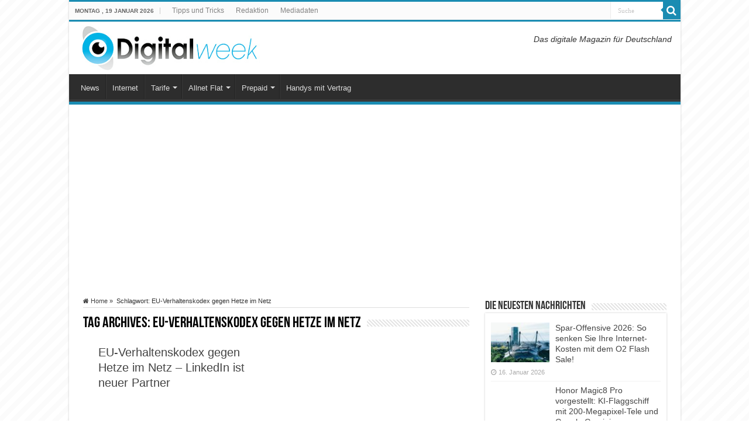

--- FILE ---
content_type: text/html; charset=UTF-8
request_url: https://www.digitalweek.de/special/eu-verhaltenskodex-gegen-hetze-im-netz/
body_size: 19584
content:
<!DOCTYPE html>
<html lang="de" prefix="og: http://ogp.me/ns#">
<head>
<meta charset="UTF-8" />
<link rel="profile" href="http://gmpg.org/xfn/11" />
<link rel="pingback" href="https://www.digitalweek.de/xmlrpc.php" />
<script data-cfasync="false" data-no-defer="1" data-no-minify="1" data-no-optimize="1">var ewww_webp_supported=!1;function check_webp_feature(A,e){var w;e=void 0!==e?e:function(){},ewww_webp_supported?e(ewww_webp_supported):((w=new Image).onload=function(){ewww_webp_supported=0<w.width&&0<w.height,e&&e(ewww_webp_supported)},w.onerror=function(){e&&e(!1)},w.src="data:image/webp;base64,"+{alpha:"UklGRkoAAABXRUJQVlA4WAoAAAAQAAAAAAAAAAAAQUxQSAwAAAARBxAR/Q9ERP8DAABWUDggGAAAABQBAJ0BKgEAAQAAAP4AAA3AAP7mtQAAAA=="}[A])}check_webp_feature("alpha");</script><script data-cfasync="false" data-no-defer="1" data-no-minify="1" data-no-optimize="1">var Arrive=function(c,w){"use strict";if(c.MutationObserver&&"undefined"!=typeof HTMLElement){var r,a=0,u=(r=HTMLElement.prototype.matches||HTMLElement.prototype.webkitMatchesSelector||HTMLElement.prototype.mozMatchesSelector||HTMLElement.prototype.msMatchesSelector,{matchesSelector:function(e,t){return e instanceof HTMLElement&&r.call(e,t)},addMethod:function(e,t,r){var a=e[t];e[t]=function(){return r.length==arguments.length?r.apply(this,arguments):"function"==typeof a?a.apply(this,arguments):void 0}},callCallbacks:function(e,t){t&&t.options.onceOnly&&1==t.firedElems.length&&(e=[e[0]]);for(var r,a=0;r=e[a];a++)r&&r.callback&&r.callback.call(r.elem,r.elem);t&&t.options.onceOnly&&1==t.firedElems.length&&t.me.unbindEventWithSelectorAndCallback.call(t.target,t.selector,t.callback)},checkChildNodesRecursively:function(e,t,r,a){for(var i,n=0;i=e[n];n++)r(i,t,a)&&a.push({callback:t.callback,elem:i}),0<i.childNodes.length&&u.checkChildNodesRecursively(i.childNodes,t,r,a)},mergeArrays:function(e,t){var r,a={};for(r in e)e.hasOwnProperty(r)&&(a[r]=e[r]);for(r in t)t.hasOwnProperty(r)&&(a[r]=t[r]);return a},toElementsArray:function(e){return e=void 0!==e&&("number"!=typeof e.length||e===c)?[e]:e}}),e=(l.prototype.addEvent=function(e,t,r,a){a={target:e,selector:t,options:r,callback:a,firedElems:[]};return this._beforeAdding&&this._beforeAdding(a),this._eventsBucket.push(a),a},l.prototype.removeEvent=function(e){for(var t,r=this._eventsBucket.length-1;t=this._eventsBucket[r];r--)e(t)&&(this._beforeRemoving&&this._beforeRemoving(t),(t=this._eventsBucket.splice(r,1))&&t.length&&(t[0].callback=null))},l.prototype.beforeAdding=function(e){this._beforeAdding=e},l.prototype.beforeRemoving=function(e){this._beforeRemoving=e},l),t=function(i,n){var o=new e,l=this,s={fireOnAttributesModification:!1};return o.beforeAdding(function(t){var e=t.target;e!==c.document&&e!==c||(e=document.getElementsByTagName("html")[0]);var r=new MutationObserver(function(e){n.call(this,e,t)}),a=i(t.options);r.observe(e,a),t.observer=r,t.me=l}),o.beforeRemoving(function(e){e.observer.disconnect()}),this.bindEvent=function(e,t,r){t=u.mergeArrays(s,t);for(var a=u.toElementsArray(this),i=0;i<a.length;i++)o.addEvent(a[i],e,t,r)},this.unbindEvent=function(){var r=u.toElementsArray(this);o.removeEvent(function(e){for(var t=0;t<r.length;t++)if(this===w||e.target===r[t])return!0;return!1})},this.unbindEventWithSelectorOrCallback=function(r){var a=u.toElementsArray(this),i=r,e="function"==typeof r?function(e){for(var t=0;t<a.length;t++)if((this===w||e.target===a[t])&&e.callback===i)return!0;return!1}:function(e){for(var t=0;t<a.length;t++)if((this===w||e.target===a[t])&&e.selector===r)return!0;return!1};o.removeEvent(e)},this.unbindEventWithSelectorAndCallback=function(r,a){var i=u.toElementsArray(this);o.removeEvent(function(e){for(var t=0;t<i.length;t++)if((this===w||e.target===i[t])&&e.selector===r&&e.callback===a)return!0;return!1})},this},i=new function(){var s={fireOnAttributesModification:!1,onceOnly:!1,existing:!1};function n(e,t,r){return!(!u.matchesSelector(e,t.selector)||(e._id===w&&(e._id=a++),-1!=t.firedElems.indexOf(e._id)))&&(t.firedElems.push(e._id),!0)}var c=(i=new t(function(e){var t={attributes:!1,childList:!0,subtree:!0};return e.fireOnAttributesModification&&(t.attributes=!0),t},function(e,i){e.forEach(function(e){var t=e.addedNodes,r=e.target,a=[];null!==t&&0<t.length?u.checkChildNodesRecursively(t,i,n,a):"attributes"===e.type&&n(r,i)&&a.push({callback:i.callback,elem:r}),u.callCallbacks(a,i)})})).bindEvent;return i.bindEvent=function(e,t,r){t=void 0===r?(r=t,s):u.mergeArrays(s,t);var a=u.toElementsArray(this);if(t.existing){for(var i=[],n=0;n<a.length;n++)for(var o=a[n].querySelectorAll(e),l=0;l<o.length;l++)i.push({callback:r,elem:o[l]});if(t.onceOnly&&i.length)return r.call(i[0].elem,i[0].elem);setTimeout(u.callCallbacks,1,i)}c.call(this,e,t,r)},i},o=new function(){var a={};function i(e,t){return u.matchesSelector(e,t.selector)}var n=(o=new t(function(){return{childList:!0,subtree:!0}},function(e,r){e.forEach(function(e){var t=e.removedNodes,e=[];null!==t&&0<t.length&&u.checkChildNodesRecursively(t,r,i,e),u.callCallbacks(e,r)})})).bindEvent;return o.bindEvent=function(e,t,r){t=void 0===r?(r=t,a):u.mergeArrays(a,t),n.call(this,e,t,r)},o};d(HTMLElement.prototype),d(NodeList.prototype),d(HTMLCollection.prototype),d(HTMLDocument.prototype),d(Window.prototype);var n={};return s(i,n,"unbindAllArrive"),s(o,n,"unbindAllLeave"),n}function l(){this._eventsBucket=[],this._beforeAdding=null,this._beforeRemoving=null}function s(e,t,r){u.addMethod(t,r,e.unbindEvent),u.addMethod(t,r,e.unbindEventWithSelectorOrCallback),u.addMethod(t,r,e.unbindEventWithSelectorAndCallback)}function d(e){e.arrive=i.bindEvent,s(i,e,"unbindArrive"),e.leave=o.bindEvent,s(o,e,"unbindLeave")}}(window,void 0),ewww_webp_supported=!1;function check_webp_feature(e,t){var r;ewww_webp_supported?t(ewww_webp_supported):((r=new Image).onload=function(){ewww_webp_supported=0<r.width&&0<r.height,t(ewww_webp_supported)},r.onerror=function(){t(!1)},r.src="data:image/webp;base64,"+{alpha:"UklGRkoAAABXRUJQVlA4WAoAAAAQAAAAAAAAAAAAQUxQSAwAAAARBxAR/Q9ERP8DAABWUDggGAAAABQBAJ0BKgEAAQAAAP4AAA3AAP7mtQAAAA==",animation:"UklGRlIAAABXRUJQVlA4WAoAAAASAAAAAAAAAAAAQU5JTQYAAAD/////AABBTk1GJgAAAAAAAAAAAAAAAAAAAGQAAABWUDhMDQAAAC8AAAAQBxAREYiI/gcA"}[e])}function ewwwLoadImages(e){if(e){for(var t=document.querySelectorAll(".batch-image img, .image-wrapper a, .ngg-pro-masonry-item a, .ngg-galleria-offscreen-seo-wrapper a"),r=0,a=t.length;r<a;r++)ewwwAttr(t[r],"data-src",t[r].getAttribute("data-webp")),ewwwAttr(t[r],"data-thumbnail",t[r].getAttribute("data-webp-thumbnail"));for(var i=document.querySelectorAll("div.woocommerce-product-gallery__image"),r=0,a=i.length;r<a;r++)ewwwAttr(i[r],"data-thumb",i[r].getAttribute("data-webp-thumb"))}for(var n=document.querySelectorAll("video"),r=0,a=n.length;r<a;r++)ewwwAttr(n[r],"poster",e?n[r].getAttribute("data-poster-webp"):n[r].getAttribute("data-poster-image"));for(var o,l=document.querySelectorAll("img.ewww_webp_lazy_load"),r=0,a=l.length;r<a;r++)e&&(ewwwAttr(l[r],"data-lazy-srcset",l[r].getAttribute("data-lazy-srcset-webp")),ewwwAttr(l[r],"data-srcset",l[r].getAttribute("data-srcset-webp")),ewwwAttr(l[r],"data-lazy-src",l[r].getAttribute("data-lazy-src-webp")),ewwwAttr(l[r],"data-src",l[r].getAttribute("data-src-webp")),ewwwAttr(l[r],"data-orig-file",l[r].getAttribute("data-webp-orig-file")),ewwwAttr(l[r],"data-medium-file",l[r].getAttribute("data-webp-medium-file")),ewwwAttr(l[r],"data-large-file",l[r].getAttribute("data-webp-large-file")),null!=(o=l[r].getAttribute("srcset"))&&!1!==o&&o.includes("R0lGOD")&&ewwwAttr(l[r],"src",l[r].getAttribute("data-lazy-src-webp"))),l[r].className=l[r].className.replace(/\bewww_webp_lazy_load\b/,"");for(var s=document.querySelectorAll(".ewww_webp"),r=0,a=s.length;r<a;r++)e?(ewwwAttr(s[r],"srcset",s[r].getAttribute("data-srcset-webp")),ewwwAttr(s[r],"src",s[r].getAttribute("data-src-webp")),ewwwAttr(s[r],"data-orig-file",s[r].getAttribute("data-webp-orig-file")),ewwwAttr(s[r],"data-medium-file",s[r].getAttribute("data-webp-medium-file")),ewwwAttr(s[r],"data-large-file",s[r].getAttribute("data-webp-large-file")),ewwwAttr(s[r],"data-large_image",s[r].getAttribute("data-webp-large_image")),ewwwAttr(s[r],"data-src",s[r].getAttribute("data-webp-src"))):(ewwwAttr(s[r],"srcset",s[r].getAttribute("data-srcset-img")),ewwwAttr(s[r],"src",s[r].getAttribute("data-src-img"))),s[r].className=s[r].className.replace(/\bewww_webp\b/,"ewww_webp_loaded");window.jQuery&&jQuery.fn.isotope&&jQuery.fn.imagesLoaded&&(jQuery(".fusion-posts-container-infinite").imagesLoaded(function(){jQuery(".fusion-posts-container-infinite").hasClass("isotope")&&jQuery(".fusion-posts-container-infinite").isotope()}),jQuery(".fusion-portfolio:not(.fusion-recent-works) .fusion-portfolio-wrapper").imagesLoaded(function(){jQuery(".fusion-portfolio:not(.fusion-recent-works) .fusion-portfolio-wrapper").isotope()}))}function ewwwWebPInit(e){ewwwLoadImages(e),ewwwNggLoadGalleries(e),document.arrive(".ewww_webp",function(){ewwwLoadImages(e)}),document.arrive(".ewww_webp_lazy_load",function(){ewwwLoadImages(e)}),document.arrive("videos",function(){ewwwLoadImages(e)}),"loading"==document.readyState?document.addEventListener("DOMContentLoaded",ewwwJSONParserInit):("undefined"!=typeof galleries&&ewwwNggParseGalleries(e),ewwwWooParseVariations(e))}function ewwwAttr(e,t,r){null!=r&&!1!==r&&e.setAttribute(t,r)}function ewwwJSONParserInit(){"undefined"!=typeof galleries&&check_webp_feature("alpha",ewwwNggParseGalleries),check_webp_feature("alpha",ewwwWooParseVariations)}function ewwwWooParseVariations(e){if(e)for(var t=document.querySelectorAll("form.variations_form"),r=0,a=t.length;r<a;r++){var i=t[r].getAttribute("data-product_variations"),n=!1;try{for(var o in i=JSON.parse(i))void 0!==i[o]&&void 0!==i[o].image&&(void 0!==i[o].image.src_webp&&(i[o].image.src=i[o].image.src_webp,n=!0),void 0!==i[o].image.srcset_webp&&(i[o].image.srcset=i[o].image.srcset_webp,n=!0),void 0!==i[o].image.full_src_webp&&(i[o].image.full_src=i[o].image.full_src_webp,n=!0),void 0!==i[o].image.gallery_thumbnail_src_webp&&(i[o].image.gallery_thumbnail_src=i[o].image.gallery_thumbnail_src_webp,n=!0),void 0!==i[o].image.thumb_src_webp&&(i[o].image.thumb_src=i[o].image.thumb_src_webp,n=!0));n&&ewwwAttr(t[r],"data-product_variations",JSON.stringify(i))}catch(e){}}}function ewwwNggParseGalleries(e){if(e)for(var t in galleries){var r=galleries[t];galleries[t].images_list=ewwwNggParseImageList(r.images_list)}}function ewwwNggLoadGalleries(e){e&&document.addEventListener("ngg.galleria.themeadded",function(e,t){window.ngg_galleria._create_backup=window.ngg_galleria.create,window.ngg_galleria.create=function(e,t){var r=$(e).data("id");return galleries["gallery_"+r].images_list=ewwwNggParseImageList(galleries["gallery_"+r].images_list),window.ngg_galleria._create_backup(e,t)}})}function ewwwNggParseImageList(e){for(var t in e){var r=e[t];if(void 0!==r["image-webp"]&&(e[t].image=r["image-webp"],delete e[t]["image-webp"]),void 0!==r["thumb-webp"]&&(e[t].thumb=r["thumb-webp"],delete e[t]["thumb-webp"]),void 0!==r.full_image_webp&&(e[t].full_image=r.full_image_webp,delete e[t].full_image_webp),void 0!==r.srcsets)for(var a in r.srcsets)nggSrcset=r.srcsets[a],void 0!==r.srcsets[a+"-webp"]&&(e[t].srcsets[a]=r.srcsets[a+"-webp"],delete e[t].srcsets[a+"-webp"]);if(void 0!==r.full_srcsets)for(var i in r.full_srcsets)nggFSrcset=r.full_srcsets[i],void 0!==r.full_srcsets[i+"-webp"]&&(e[t].full_srcsets[i]=r.full_srcsets[i+"-webp"],delete e[t].full_srcsets[i+"-webp"])}return e}check_webp_feature("alpha",ewwwWebPInit);</script><meta name='robots' content='index, follow, max-image-preview:large, max-snippet:-1, max-video-preview:-1' />
<script type="text/javascript">
/* <![CDATA[ */
window.koko_analytics = {"url":"https:\/\/www.digitalweek.de\/koko-analytics-collect.php","site_url":"https:\/\/www.digitalweek.de","post_id":0,"path":"\/special\/eu-verhaltenskodex-gegen-hetze-im-netz\/","method":"fingerprint","use_cookie":false};
/* ]]> */
</script>

	<!-- This site is optimized with the Yoast SEO plugin v26.7 - https://yoast.com/wordpress/plugins/seo/ -->
	<title>EU-Verhaltenskodex gegen Hetze im Netz - Alle Informationen und Fakten - Digitalweek.de</title>
	<link rel="canonical" href="https://www.digitalweek.de/special/eu-verhaltenskodex-gegen-hetze-im-netz/" />
	<script type="application/ld+json" class="yoast-schema-graph">{"@context":"https://schema.org","@graph":[{"@type":"CollectionPage","@id":"https://www.digitalweek.de/special/eu-verhaltenskodex-gegen-hetze-im-netz/","url":"https://www.digitalweek.de/special/eu-verhaltenskodex-gegen-hetze-im-netz/","name":"EU-Verhaltenskodex gegen Hetze im Netz - Alle Informationen und Fakten - Digitalweek.de","isPartOf":{"@id":"https://www.digitalweek.de/#website"},"primaryImageOfPage":{"@id":"https://www.digitalweek.de/special/eu-verhaltenskodex-gegen-hetze-im-netz/#primaryimage"},"image":{"@id":"https://www.digitalweek.de/special/eu-verhaltenskodex-gegen-hetze-im-netz/#primaryimage"},"thumbnailUrl":"https://www.digitalweek.de/wp-content/uploads/2021/06/flag-2608475_1280.jpg","inLanguage":"de"},{"@type":"ImageObject","inLanguage":"de","@id":"https://www.digitalweek.de/special/eu-verhaltenskodex-gegen-hetze-im-netz/#primaryimage","url":"https://www.digitalweek.de/wp-content/uploads/2021/06/flag-2608475_1280.jpg","contentUrl":"https://www.digitalweek.de/wp-content/uploads/2021/06/flag-2608475_1280.jpg","width":1280,"height":853},{"@type":"WebSite","@id":"https://www.digitalweek.de/#website","url":"https://www.digitalweek.de/","name":"Aktuelle Technik-Nachrichten » digitalweek.de","description":"","potentialAction":[{"@type":"SearchAction","target":{"@type":"EntryPoint","urlTemplate":"https://www.digitalweek.de/?s={search_term_string}"},"query-input":{"@type":"PropertyValueSpecification","valueRequired":true,"valueName":"search_term_string"}}],"inLanguage":"de"}]}</script>
	<!-- / Yoast SEO plugin. -->



<link rel="alternate" type="application/rss+xml" title="Aktuelle Technik-Nachrichten » digitalweek.de &raquo; Feed" href="https://www.digitalweek.de/feed/" />
<link rel="alternate" type="application/rss+xml" title="Aktuelle Technik-Nachrichten » digitalweek.de &raquo; Kommentar-Feed" href="https://www.digitalweek.de/comments/feed/" />
<link rel="alternate" type="application/rss+xml" title="Aktuelle Technik-Nachrichten » digitalweek.de &raquo; EU-Verhaltenskodex gegen Hetze im Netz Schlagwort-Feed" href="https://www.digitalweek.de/special/eu-verhaltenskodex-gegen-hetze-im-netz/feed/" />
<!-- www.digitalweek.de is managing ads with Advanced Ads 2.0.16 – https://wpadvancedads.com/ --><!--noptimize--><script id="digit-ready">
			window.advanced_ads_ready=function(e,a){a=a||"complete";var d=function(e){return"interactive"===a?"loading"!==e:"complete"===e};d(document.readyState)?e():document.addEventListener("readystatechange",(function(a){d(a.target.readyState)&&e()}),{once:"interactive"===a})},window.advanced_ads_ready_queue=window.advanced_ads_ready_queue||[];		</script>
		<!--/noptimize--><style id='wp-img-auto-sizes-contain-inline-css' type='text/css'>
img:is([sizes=auto i],[sizes^="auto," i]){contain-intrinsic-size:3000px 1500px}
/*# sourceURL=wp-img-auto-sizes-contain-inline-css */
</style>
<style id='wp-emoji-styles-inline-css' type='text/css'>

	img.wp-smiley, img.emoji {
		display: inline !important;
		border: none !important;
		box-shadow: none !important;
		height: 1em !important;
		width: 1em !important;
		margin: 0 0.07em !important;
		vertical-align: -0.1em !important;
		background: none !important;
		padding: 0 !important;
	}
/*# sourceURL=wp-emoji-styles-inline-css */
</style>
<style id='wp-block-library-inline-css' type='text/css'>
:root{--wp-block-synced-color:#7a00df;--wp-block-synced-color--rgb:122,0,223;--wp-bound-block-color:var(--wp-block-synced-color);--wp-editor-canvas-background:#ddd;--wp-admin-theme-color:#007cba;--wp-admin-theme-color--rgb:0,124,186;--wp-admin-theme-color-darker-10:#006ba1;--wp-admin-theme-color-darker-10--rgb:0,107,160.5;--wp-admin-theme-color-darker-20:#005a87;--wp-admin-theme-color-darker-20--rgb:0,90,135;--wp-admin-border-width-focus:2px}@media (min-resolution:192dpi){:root{--wp-admin-border-width-focus:1.5px}}.wp-element-button{cursor:pointer}:root .has-very-light-gray-background-color{background-color:#eee}:root .has-very-dark-gray-background-color{background-color:#313131}:root .has-very-light-gray-color{color:#eee}:root .has-very-dark-gray-color{color:#313131}:root .has-vivid-green-cyan-to-vivid-cyan-blue-gradient-background{background:linear-gradient(135deg,#00d084,#0693e3)}:root .has-purple-crush-gradient-background{background:linear-gradient(135deg,#34e2e4,#4721fb 50%,#ab1dfe)}:root .has-hazy-dawn-gradient-background{background:linear-gradient(135deg,#faaca8,#dad0ec)}:root .has-subdued-olive-gradient-background{background:linear-gradient(135deg,#fafae1,#67a671)}:root .has-atomic-cream-gradient-background{background:linear-gradient(135deg,#fdd79a,#004a59)}:root .has-nightshade-gradient-background{background:linear-gradient(135deg,#330968,#31cdcf)}:root .has-midnight-gradient-background{background:linear-gradient(135deg,#020381,#2874fc)}:root{--wp--preset--font-size--normal:16px;--wp--preset--font-size--huge:42px}.has-regular-font-size{font-size:1em}.has-larger-font-size{font-size:2.625em}.has-normal-font-size{font-size:var(--wp--preset--font-size--normal)}.has-huge-font-size{font-size:var(--wp--preset--font-size--huge)}.has-text-align-center{text-align:center}.has-text-align-left{text-align:left}.has-text-align-right{text-align:right}.has-fit-text{white-space:nowrap!important}#end-resizable-editor-section{display:none}.aligncenter{clear:both}.items-justified-left{justify-content:flex-start}.items-justified-center{justify-content:center}.items-justified-right{justify-content:flex-end}.items-justified-space-between{justify-content:space-between}.screen-reader-text{border:0;clip-path:inset(50%);height:1px;margin:-1px;overflow:hidden;padding:0;position:absolute;width:1px;word-wrap:normal!important}.screen-reader-text:focus{background-color:#ddd;clip-path:none;color:#444;display:block;font-size:1em;height:auto;left:5px;line-height:normal;padding:15px 23px 14px;text-decoration:none;top:5px;width:auto;z-index:100000}html :where(.has-border-color){border-style:solid}html :where([style*=border-top-color]){border-top-style:solid}html :where([style*=border-right-color]){border-right-style:solid}html :where([style*=border-bottom-color]){border-bottom-style:solid}html :where([style*=border-left-color]){border-left-style:solid}html :where([style*=border-width]){border-style:solid}html :where([style*=border-top-width]){border-top-style:solid}html :where([style*=border-right-width]){border-right-style:solid}html :where([style*=border-bottom-width]){border-bottom-style:solid}html :where([style*=border-left-width]){border-left-style:solid}html :where(img[class*=wp-image-]){height:auto;max-width:100%}:where(figure){margin:0 0 1em}html :where(.is-position-sticky){--wp-admin--admin-bar--position-offset:var(--wp-admin--admin-bar--height,0px)}@media screen and (max-width:600px){html :where(.is-position-sticky){--wp-admin--admin-bar--position-offset:0px}}

/*# sourceURL=wp-block-library-inline-css */
</style><style id='wp-block-paragraph-inline-css' type='text/css'>
.is-small-text{font-size:.875em}.is-regular-text{font-size:1em}.is-large-text{font-size:2.25em}.is-larger-text{font-size:3em}.has-drop-cap:not(:focus):first-letter{float:left;font-size:8.4em;font-style:normal;font-weight:100;line-height:.68;margin:.05em .1em 0 0;text-transform:uppercase}body.rtl .has-drop-cap:not(:focus):first-letter{float:none;margin-left:.1em}p.has-drop-cap.has-background{overflow:hidden}:root :where(p.has-background){padding:1.25em 2.375em}:where(p.has-text-color:not(.has-link-color)) a{color:inherit}p.has-text-align-left[style*="writing-mode:vertical-lr"],p.has-text-align-right[style*="writing-mode:vertical-rl"]{rotate:180deg}
/*# sourceURL=https://www.digitalweek.de/wp-includes/blocks/paragraph/style.min.css */
</style>
<style id='global-styles-inline-css' type='text/css'>
:root{--wp--preset--aspect-ratio--square: 1;--wp--preset--aspect-ratio--4-3: 4/3;--wp--preset--aspect-ratio--3-4: 3/4;--wp--preset--aspect-ratio--3-2: 3/2;--wp--preset--aspect-ratio--2-3: 2/3;--wp--preset--aspect-ratio--16-9: 16/9;--wp--preset--aspect-ratio--9-16: 9/16;--wp--preset--color--black: #000000;--wp--preset--color--cyan-bluish-gray: #abb8c3;--wp--preset--color--white: #ffffff;--wp--preset--color--pale-pink: #f78da7;--wp--preset--color--vivid-red: #cf2e2e;--wp--preset--color--luminous-vivid-orange: #ff6900;--wp--preset--color--luminous-vivid-amber: #fcb900;--wp--preset--color--light-green-cyan: #7bdcb5;--wp--preset--color--vivid-green-cyan: #00d084;--wp--preset--color--pale-cyan-blue: #8ed1fc;--wp--preset--color--vivid-cyan-blue: #0693e3;--wp--preset--color--vivid-purple: #9b51e0;--wp--preset--gradient--vivid-cyan-blue-to-vivid-purple: linear-gradient(135deg,rgb(6,147,227) 0%,rgb(155,81,224) 100%);--wp--preset--gradient--light-green-cyan-to-vivid-green-cyan: linear-gradient(135deg,rgb(122,220,180) 0%,rgb(0,208,130) 100%);--wp--preset--gradient--luminous-vivid-amber-to-luminous-vivid-orange: linear-gradient(135deg,rgb(252,185,0) 0%,rgb(255,105,0) 100%);--wp--preset--gradient--luminous-vivid-orange-to-vivid-red: linear-gradient(135deg,rgb(255,105,0) 0%,rgb(207,46,46) 100%);--wp--preset--gradient--very-light-gray-to-cyan-bluish-gray: linear-gradient(135deg,rgb(238,238,238) 0%,rgb(169,184,195) 100%);--wp--preset--gradient--cool-to-warm-spectrum: linear-gradient(135deg,rgb(74,234,220) 0%,rgb(151,120,209) 20%,rgb(207,42,186) 40%,rgb(238,44,130) 60%,rgb(251,105,98) 80%,rgb(254,248,76) 100%);--wp--preset--gradient--blush-light-purple: linear-gradient(135deg,rgb(255,206,236) 0%,rgb(152,150,240) 100%);--wp--preset--gradient--blush-bordeaux: linear-gradient(135deg,rgb(254,205,165) 0%,rgb(254,45,45) 50%,rgb(107,0,62) 100%);--wp--preset--gradient--luminous-dusk: linear-gradient(135deg,rgb(255,203,112) 0%,rgb(199,81,192) 50%,rgb(65,88,208) 100%);--wp--preset--gradient--pale-ocean: linear-gradient(135deg,rgb(255,245,203) 0%,rgb(182,227,212) 50%,rgb(51,167,181) 100%);--wp--preset--gradient--electric-grass: linear-gradient(135deg,rgb(202,248,128) 0%,rgb(113,206,126) 100%);--wp--preset--gradient--midnight: linear-gradient(135deg,rgb(2,3,129) 0%,rgb(40,116,252) 100%);--wp--preset--font-size--small: 13px;--wp--preset--font-size--medium: 20px;--wp--preset--font-size--large: 36px;--wp--preset--font-size--x-large: 42px;--wp--preset--spacing--20: 0.44rem;--wp--preset--spacing--30: 0.67rem;--wp--preset--spacing--40: 1rem;--wp--preset--spacing--50: 1.5rem;--wp--preset--spacing--60: 2.25rem;--wp--preset--spacing--70: 3.38rem;--wp--preset--spacing--80: 5.06rem;--wp--preset--shadow--natural: 6px 6px 9px rgba(0, 0, 0, 0.2);--wp--preset--shadow--deep: 12px 12px 50px rgba(0, 0, 0, 0.4);--wp--preset--shadow--sharp: 6px 6px 0px rgba(0, 0, 0, 0.2);--wp--preset--shadow--outlined: 6px 6px 0px -3px rgb(255, 255, 255), 6px 6px rgb(0, 0, 0);--wp--preset--shadow--crisp: 6px 6px 0px rgb(0, 0, 0);}:where(.is-layout-flex){gap: 0.5em;}:where(.is-layout-grid){gap: 0.5em;}body .is-layout-flex{display: flex;}.is-layout-flex{flex-wrap: wrap;align-items: center;}.is-layout-flex > :is(*, div){margin: 0;}body .is-layout-grid{display: grid;}.is-layout-grid > :is(*, div){margin: 0;}:where(.wp-block-columns.is-layout-flex){gap: 2em;}:where(.wp-block-columns.is-layout-grid){gap: 2em;}:where(.wp-block-post-template.is-layout-flex){gap: 1.25em;}:where(.wp-block-post-template.is-layout-grid){gap: 1.25em;}.has-black-color{color: var(--wp--preset--color--black) !important;}.has-cyan-bluish-gray-color{color: var(--wp--preset--color--cyan-bluish-gray) !important;}.has-white-color{color: var(--wp--preset--color--white) !important;}.has-pale-pink-color{color: var(--wp--preset--color--pale-pink) !important;}.has-vivid-red-color{color: var(--wp--preset--color--vivid-red) !important;}.has-luminous-vivid-orange-color{color: var(--wp--preset--color--luminous-vivid-orange) !important;}.has-luminous-vivid-amber-color{color: var(--wp--preset--color--luminous-vivid-amber) !important;}.has-light-green-cyan-color{color: var(--wp--preset--color--light-green-cyan) !important;}.has-vivid-green-cyan-color{color: var(--wp--preset--color--vivid-green-cyan) !important;}.has-pale-cyan-blue-color{color: var(--wp--preset--color--pale-cyan-blue) !important;}.has-vivid-cyan-blue-color{color: var(--wp--preset--color--vivid-cyan-blue) !important;}.has-vivid-purple-color{color: var(--wp--preset--color--vivid-purple) !important;}.has-black-background-color{background-color: var(--wp--preset--color--black) !important;}.has-cyan-bluish-gray-background-color{background-color: var(--wp--preset--color--cyan-bluish-gray) !important;}.has-white-background-color{background-color: var(--wp--preset--color--white) !important;}.has-pale-pink-background-color{background-color: var(--wp--preset--color--pale-pink) !important;}.has-vivid-red-background-color{background-color: var(--wp--preset--color--vivid-red) !important;}.has-luminous-vivid-orange-background-color{background-color: var(--wp--preset--color--luminous-vivid-orange) !important;}.has-luminous-vivid-amber-background-color{background-color: var(--wp--preset--color--luminous-vivid-amber) !important;}.has-light-green-cyan-background-color{background-color: var(--wp--preset--color--light-green-cyan) !important;}.has-vivid-green-cyan-background-color{background-color: var(--wp--preset--color--vivid-green-cyan) !important;}.has-pale-cyan-blue-background-color{background-color: var(--wp--preset--color--pale-cyan-blue) !important;}.has-vivid-cyan-blue-background-color{background-color: var(--wp--preset--color--vivid-cyan-blue) !important;}.has-vivid-purple-background-color{background-color: var(--wp--preset--color--vivid-purple) !important;}.has-black-border-color{border-color: var(--wp--preset--color--black) !important;}.has-cyan-bluish-gray-border-color{border-color: var(--wp--preset--color--cyan-bluish-gray) !important;}.has-white-border-color{border-color: var(--wp--preset--color--white) !important;}.has-pale-pink-border-color{border-color: var(--wp--preset--color--pale-pink) !important;}.has-vivid-red-border-color{border-color: var(--wp--preset--color--vivid-red) !important;}.has-luminous-vivid-orange-border-color{border-color: var(--wp--preset--color--luminous-vivid-orange) !important;}.has-luminous-vivid-amber-border-color{border-color: var(--wp--preset--color--luminous-vivid-amber) !important;}.has-light-green-cyan-border-color{border-color: var(--wp--preset--color--light-green-cyan) !important;}.has-vivid-green-cyan-border-color{border-color: var(--wp--preset--color--vivid-green-cyan) !important;}.has-pale-cyan-blue-border-color{border-color: var(--wp--preset--color--pale-cyan-blue) !important;}.has-vivid-cyan-blue-border-color{border-color: var(--wp--preset--color--vivid-cyan-blue) !important;}.has-vivid-purple-border-color{border-color: var(--wp--preset--color--vivid-purple) !important;}.has-vivid-cyan-blue-to-vivid-purple-gradient-background{background: var(--wp--preset--gradient--vivid-cyan-blue-to-vivid-purple) !important;}.has-light-green-cyan-to-vivid-green-cyan-gradient-background{background: var(--wp--preset--gradient--light-green-cyan-to-vivid-green-cyan) !important;}.has-luminous-vivid-amber-to-luminous-vivid-orange-gradient-background{background: var(--wp--preset--gradient--luminous-vivid-amber-to-luminous-vivid-orange) !important;}.has-luminous-vivid-orange-to-vivid-red-gradient-background{background: var(--wp--preset--gradient--luminous-vivid-orange-to-vivid-red) !important;}.has-very-light-gray-to-cyan-bluish-gray-gradient-background{background: var(--wp--preset--gradient--very-light-gray-to-cyan-bluish-gray) !important;}.has-cool-to-warm-spectrum-gradient-background{background: var(--wp--preset--gradient--cool-to-warm-spectrum) !important;}.has-blush-light-purple-gradient-background{background: var(--wp--preset--gradient--blush-light-purple) !important;}.has-blush-bordeaux-gradient-background{background: var(--wp--preset--gradient--blush-bordeaux) !important;}.has-luminous-dusk-gradient-background{background: var(--wp--preset--gradient--luminous-dusk) !important;}.has-pale-ocean-gradient-background{background: var(--wp--preset--gradient--pale-ocean) !important;}.has-electric-grass-gradient-background{background: var(--wp--preset--gradient--electric-grass) !important;}.has-midnight-gradient-background{background: var(--wp--preset--gradient--midnight) !important;}.has-small-font-size{font-size: var(--wp--preset--font-size--small) !important;}.has-medium-font-size{font-size: var(--wp--preset--font-size--medium) !important;}.has-large-font-size{font-size: var(--wp--preset--font-size--large) !important;}.has-x-large-font-size{font-size: var(--wp--preset--font-size--x-large) !important;}
/*# sourceURL=global-styles-inline-css */
</style>

<style id='classic-theme-styles-inline-css' type='text/css'>
/*! This file is auto-generated */
.wp-block-button__link{color:#fff;background-color:#32373c;border-radius:9999px;box-shadow:none;text-decoration:none;padding:calc(.667em + 2px) calc(1.333em + 2px);font-size:1.125em}.wp-block-file__button{background:#32373c;color:#fff;text-decoration:none}
/*# sourceURL=/wp-includes/css/classic-themes.min.css */
</style>
<link rel='stylesheet' id='toc-screen-css' href='https://www.digitalweek.de/wp-content/plugins/table-of-contents-plus/screen.min.css' type='text/css' media='all' />
<style id='toc-screen-inline-css' type='text/css'>
div#toc_container {width: 100%;}div#toc_container ul li {font-size: 100%;}
/*# sourceURL=toc-screen-inline-css */
</style>
<link data-minify="1" rel='stylesheet' id='taqyeem-buttons-style-css' href='https://www.digitalweek.de/wp-content/cache/min/1/wp-content/plugins/taqyeem-buttons/assets/style.css?ver=1766141958' type='text/css' media='all' />
<link data-minify="1" rel='stylesheet' id='taqyeem-style-css' href='https://www.digitalweek.de/wp-content/cache/min/1/wp-content/plugins/taqyeem/style.css?ver=1766141958' type='text/css' media='all' />
<link data-minify="1" rel='stylesheet' id='tie-style-css' href='https://www.digitalweek.de/wp-content/cache/min/1/wp-content/themes/sahifa/style.css?ver=1766141958' type='text/css' media='all' />
<link data-minify="1" rel='stylesheet' id='tie-ilightbox-skin-css' href='https://www.digitalweek.de/wp-content/cache/min/1/wp-content/themes/sahifa/css/ilightbox/dark-skin/skin.css?ver=1766141958' type='text/css' media='all' />
<style id='rocket-lazyload-inline-css' type='text/css'>
.rll-youtube-player{position:relative;padding-bottom:56.23%;height:0;overflow:hidden;max-width:100%;}.rll-youtube-player:focus-within{outline: 2px solid currentColor;outline-offset: 5px;}.rll-youtube-player iframe{position:absolute;top:0;left:0;width:100%;height:100%;z-index:100;background:0 0}.rll-youtube-player img{bottom:0;display:block;left:0;margin:auto;max-width:100%;width:100%;position:absolute;right:0;top:0;border:none;height:auto;-webkit-transition:.4s all;-moz-transition:.4s all;transition:.4s all}.rll-youtube-player img:hover{-webkit-filter:brightness(75%)}.rll-youtube-player .play{height:100%;width:100%;left:0;top:0;position:absolute;background:url(https://www.digitalweek.de/wp-content/plugins/wp-rocket/assets/img/youtube.png) no-repeat center;background-color: transparent !important;cursor:pointer;border:none;}
/*# sourceURL=rocket-lazyload-inline-css */
</style>
<script type="text/javascript" src="https://www.digitalweek.de/wp-includes/js/jquery/jquery.min.js" id="jquery-core-js"></script>
<script type="text/javascript" src="https://www.digitalweek.de/wp-includes/js/jquery/jquery-migrate.min.js" id="jquery-migrate-js"></script>
<script type="text/javascript" id="jquery-js-after">
/* <![CDATA[ */
jQuery(document).ready(function() {
	jQuery(".d5210a6ae94cb1bcc7c74fb020356b58").click(function() {
		jQuery.post(
			"https://www.digitalweek.de/wp-admin/admin-ajax.php", {
				"action": "quick_adsense_onpost_ad_click",
				"quick_adsense_onpost_ad_index": jQuery(this).attr("data-index"),
				"quick_adsense_nonce": "cd872e3461",
			}, function(response) { }
		);
	});
});

//# sourceURL=jquery-js-after
/* ]]> */
</script>
<script data-minify="1" type="text/javascript" src="https://www.digitalweek.de/wp-content/cache/min/1/wp-content/plugins/taqyeem/js/tie.js?ver=1766141958" id="taqyeem-main-js"></script>
<link rel="https://api.w.org/" href="https://www.digitalweek.de/wp-json/" /><link rel="alternate" title="JSON" type="application/json" href="https://www.digitalweek.de/wp-json/wp/v2/tags/4331" /><link rel="EditURI" type="application/rsd+xml" title="RSD" href="https://www.digitalweek.de/xmlrpc.php?rsd" />
<meta name="generator" content="WordPress 6.9" />
<script type='text/javascript'>
/* <![CDATA[ */
var taqyeem = {"ajaxurl":"https://www.digitalweek.de/wp-admin/admin-ajax.php" , "your_rating":"Your Rating:"};
/* ]]> */
</script>

<style type="text/css" media="screen">

</style>
<link rel="shortcut icon" href="https://www.digitalweek.de/wp-content/uploads/2014/01/fav.ico" title="Favicon" />
<!--[if IE]>
<script type="text/javascript">jQuery(document).ready(function (){ jQuery(".menu-item").has("ul").children("a").attr("aria-haspopup", "true");});</script>
<![endif]-->
<!--[if lt IE 9]>
<script src="https://www.digitalweek.de/wp-content/themes/sahifa/js/html5.js"></script>
<script src="https://www.digitalweek.de/wp-content/themes/sahifa/js/selectivizr-min.js"></script>
<![endif]-->
<!--[if IE 9]>
<link rel="stylesheet" type="text/css" media="all" href="https://www.digitalweek.de/wp-content/themes/sahifa/css/ie9.css" />
<![endif]-->
<!--[if IE 8]>
<link rel="stylesheet" type="text/css" media="all" href="https://www.digitalweek.de/wp-content/themes/sahifa/css/ie8.css" />
<![endif]-->
<!--[if IE 7]>
<link rel="stylesheet" type="text/css" media="all" href="https://www.digitalweek.de/wp-content/themes/sahifa/css/ie7.css" />
<![endif]-->


<meta name="viewport" content="width=device-width, initial-scale=1.0" />



<style type="text/css" media="screen">

body{
	font-family: Verdana, Geneva, sans-serif;
}

::-webkit-scrollbar {
	width: 8px;
	height:8px;
}

#main-nav,
.cat-box-content,
#sidebar .widget-container,
.post-listing,
#commentform {
	border-bottom-color: #1a8cb2;
}

.search-block .search-button,
#topcontrol,
#main-nav ul li.current-menu-item a,
#main-nav ul li.current-menu-item a:hover,
#main-nav ul li.current_page_parent a,
#main-nav ul li.current_page_parent a:hover,
#main-nav ul li.current-menu-parent a,
#main-nav ul li.current-menu-parent a:hover,
#main-nav ul li.current-page-ancestor a,
#main-nav ul li.current-page-ancestor a:hover,
.pagination span.current,
.share-post span.share-text,
.flex-control-paging li a.flex-active,
.ei-slider-thumbs li.ei-slider-element,
.review-percentage .review-item span span,
.review-final-score,
.button,
a.button,
a.more-link,
#main-content input[type="submit"],
.form-submit #submit,
#login-form .login-button,
.widget-feedburner .feedburner-subscribe,
input[type="submit"],
#buddypress button,
#buddypress a.button,
#buddypress input[type=submit],
#buddypress input[type=reset],
#buddypress ul.button-nav li a,
#buddypress div.generic-button a,
#buddypress .comment-reply-link,
#buddypress div.item-list-tabs ul li a span,
#buddypress div.item-list-tabs ul li.selected a,
#buddypress div.item-list-tabs ul li.current a,
#buddypress #members-directory-form div.item-list-tabs ul li.selected span,
#members-list-options a.selected,
#groups-list-options a.selected,
body.dark-skin #buddypress div.item-list-tabs ul li a span,
body.dark-skin #buddypress div.item-list-tabs ul li.selected a,
body.dark-skin #buddypress div.item-list-tabs ul li.current a,
body.dark-skin #members-list-options a.selected,
body.dark-skin #groups-list-options a.selected,
.search-block-large .search-button,
#featured-posts .flex-next:hover,
#featured-posts .flex-prev:hover,
a.tie-cart span.shooping-count,
.woocommerce span.onsale,
.woocommerce-page span.onsale ,
.woocommerce .widget_price_filter .ui-slider .ui-slider-handle,
.woocommerce-page .widget_price_filter .ui-slider .ui-slider-handle,
#check-also-close,
a.post-slideshow-next,
a.post-slideshow-prev,
.widget_price_filter .ui-slider .ui-slider-handle,
.quantity .minus:hover,
.quantity .plus:hover,
.mejs-container .mejs-controls .mejs-time-rail .mejs-time-current,
#reading-position-indicator  {
	background-color:#1a8cb2;
}

::-webkit-scrollbar-thumb{
	background-color:#1a8cb2 !important;
}

#theme-footer,
#theme-header,
.top-nav ul li.current-menu-item:before,
#main-nav .menu-sub-content ,
#main-nav ul ul,
#check-also-box {
	border-top-color: #1a8cb2;
}

.search-block:after {
	border-right-color:#1a8cb2;
}

body.rtl .search-block:after {
	border-left-color:#1a8cb2;
}

#main-nav ul > li.menu-item-has-children:hover > a:after,
#main-nav ul > li.mega-menu:hover > a:after {
	border-color:transparent transparent #1a8cb2;
}

.widget.timeline-posts li a:hover,
.widget.timeline-posts li a:hover span.tie-date {
	color: #1a8cb2;
}

.widget.timeline-posts li a:hover span.tie-date:before {
	background: #1a8cb2;
	border-color: #1a8cb2;
}

#order_review,
#order_review_heading {
	border-color: #1a8cb2;
}


body {
	background-image : url(https://www.digitalweek.de/wp-content/themes/sahifa/images/patterns/body-bg10.png);
	background-position: top center;
}

a:hover {
	text-decoration: underline;
}
		
body.single .post .entry a, body.page .post .entry a {
	color: #1a8bb2;
}
		
body.single .post .entry a:hover, body.page .post .entry a:hover {
	color: #1a8bb2;
	text-decoration: underline;
}
		
.share-post {
clear: both;
margin: 10px -5px -10px;
padding: 10px 0 10px 10px;
background: #F7F7F7;
border-top: 1px solid #EAEAEA;
}

#adrotate_widgets-3 .widget-container, .post-listing {
  border-bottom: #1a8bb2 0px solid !important;
}

.post-listing.post {
  margin-bottom: 0px !important;
}

#related_posts .post-listing, #author-box .post-listing {
  padding: 20px;
  margin-bottom: 40px;
  border-bottom: none !important;
}

.box {
padding: 20px;
background-color: #F6F6F6;
margin-bottom: 20px;
word-wrap: break-word;
color: #999;
/* padding: 0 18px; */
font-family: "Georgia";
font-size: 18px;
line-height: 28px;
font-style: italic;
}

.archive-meta {
padding: 15px 0;
margin: 0px 0px -5px 0px !important;
line-height: 22px !important;
}

.item-list {
border-bottom: 1px solid #f2f2f2;
padding: 20px 0px 25px !important;
clear: both;
}

.entry p {
padding-top: 0em !important;
padding-bottom: 0em !important; 
}

.wp-caption {
background: #fcfcfc !important;
margin-bottom: 20px !important;
text-align: right !important;
}

.wp-caption img {
max-width: 100% !important;
/* margin-bottom: 20px; */
border: #ccc solid 3px !important;
}

.wp-caption p.wp-caption-text {
/* margin: 5px; */
padding: 0 !important;
color: #555 !important;
padding: 2px !important;
font-size: 75% !important;
font-weight: bold;
}
.single-post-caption {
background: #fff !important;
text-align: right !important;
color: #555 !important;
padding: 2px !important;
font-size: 75% !important;
font-weight: bold;
}

p.post-meta span {
display: inline-block;
margin-right: 0px !important;
}

.logo h1, .logo h2 {
font: bold 0pt arial !important;
}

.ads-post {
line-height: 0;
margin: 1px -3px 10px -8px !important;
text-align: center;
padding-left: -5px;
}

body.single .post .entry a, body.page .post .entry a {
color: #1a8bb2;
font-weight: bold !important;
}

.post-inner {
padding: 10px 0px 0px 0px;
}

body {
color: #333;
font-family: 'Droid Sans',Arial,Verdana,sans-serif;
font-size: 14px !important;
}

.entry-single p:first-child {
font-weight: bold;
}

.entry h2 {
font-size: 18px;
color: #1a8bb2 !important;
}

.entry h3 {
font-size: 18px;
color: #1a8bb2 !important;
margin-top: 8px !important;
}



.entry h1, .entry h2, .entry h3, .entry h4, .entry h5, .entry h6 {
margin-top: 10px;
margin-bottom: 20px;
line-height: 1em;
font-family: Helvetica;
font-weight: normal;
}

.post-title {
font-family: arial,Georgia, serif;
font-size: 24px;
}

#crumbs, .woocommerce-breadcrumb {
font-size: 11px;
margin-bottom: 10px;
clear: both;
padding-bottom: 5px;
border-bottom: 1px solid #DDD;
}

.header-content {
padding-bottom: 0px;
padding-top: 0px;
border-top: 3px solid #1a8cb2;
}

.rh {
display: inline-block;
font-size: 0;
line-height: 0;
overflow: hidden;
padding: 1px 0px 1px 0px !important;
}


#adrotate_widgets-3 .stripe-line {
background: none !important;
height: 0px !important;
overflow: hidden;
margin-top: 0px !important;
}

#adrotate_widgets-3 .widget-top {
padding: 0px 0 !important;
margin-top: 15px;
margin-bottom: 0px;
}

#adrotate_widgets-3 .widget-container {
padding: 4px;
padding-top: 2px;
padding-left: 4px;
clear: both;
}

#adrotate_widgets-3  .widget-container, .post-listing {
background: white;
border-radius: 0px !important;
-moz-border-radius: 0px !important;
-webkit-border-radius: 0px !important;
box-shadow: 0 0px 0px 0 #b5b5b5 !important;
-moz-box-shadow: 0 0px 0px 0 #b5b5b5 !important;
-webkit-box-shadow: 0 0px 0px 0 #b5b5b5 !important;
border: 0px solid #DDD !important;

}

</style>

<script  async src="https://pagead2.googlesyndication.com/pagead/js/adsbygoogle.js?client=ca-pub-5632682165765321" crossorigin="anonymous"></script>		<style type="text/css" id="wp-custom-css">
			.ratingbox {text-align:center; border: 1px solid grey; padding: 10px; }

.entry h2 {font-size: 24px !important; width: 100%; border-bottom: 1px solid #1a8bb2 !important; padding-bottom:5px;


	
	
}

.has-background { padding: 10px; padding-top: 10px !important;; padding-bottom: 10px !important; }

blockquote p {
	font-size: 1em !important;
}
		</style>
		<noscript><style id="rocket-lazyload-nojs-css">.rll-youtube-player, [data-lazy-src]{display:none !important;}</style></noscript><meta name="generator" content="WP Rocket 3.20.1.2" data-wpr-features="wpr_minify_js wpr_lazyload_iframes wpr_minify_css wpr_desktop" /></head>
<body id="top" class="archive tag tag-eu-verhaltenskodex-gegen-hetze-im-netz tag-4331 wp-theme-sahifa lazy-enabled aa-prefix-digit-">

<div data-rocket-location-hash="a29123f5dfba92dca7d5adf82814d216" class="wrapper-outer">

	<div data-rocket-location-hash="048eb99fb17ef26af1001497d65515c1" class="background-cover"></div>

	<aside id="slide-out">

	
	
		<div id="mobile-menu"  class="mobile-hide-icons"></div>
	</aside><!-- #slide-out /-->

		<div data-rocket-location-hash="079a8042cf9a9d56530eb0dbc9592d30" id="wrapper" class="boxed-all">
		<div data-rocket-location-hash="2d8eb80eaebd32defa6fc16f115d1f74" class="inner-wrapper">

		<header id="theme-header" class="theme-header">
						<div id="top-nav" class="top-nav">
				<div class="container">

							<span class="today-date">Montag ,  19  Januar 2026</span>
				<div class="top-menu"><ul id="menu-footer" class="menu"><li id="menu-item-7346" class="menu-item menu-item-type-taxonomy menu-item-object-category menu-item-7346"><a href="https://www.digitalweek.de/tipps-und-tricks/">Tipps und Tricks</a></li>
<li id="menu-item-7283" class="menu-item menu-item-type-post_type menu-item-object-page menu-item-7283"><a rel="nofollow" href="https://www.digitalweek.de/redaktion/">Redaktion</a></li>
<li id="menu-item-7345" class="menu-item menu-item-type-post_type menu-item-object-page menu-item-7345"><a href="https://www.digitalweek.de/mediadaten/">Mediadaten</a></li>
</ul></div>
						<div class="search-block">
						<form method="get" id="searchform-header" action="https://www.digitalweek.de/">
							<button class="search-button" type="submit" value="Suche"><i class="fa fa-search"></i></button>
							<input class="search-live" type="text" id="s-header" name="s" title="Suche" value="Suche" onfocus="if (this.value == 'Suche') {this.value = '';}" onblur="if (this.value == '') {this.value = 'Suche';}"  />
						</form>
					</div><!-- .search-block /-->
	
	
				</div><!-- .container /-->
			</div><!-- .top-menu /-->
			
		<div class="header-content">

					<a id="slide-out-open" class="slide-out-open" href="#"><span></span></a>
		
			<div class="logo">
			<h2>								<a title="Aktuelle Technik-Nachrichten » digitalweek.de" href="https://www.digitalweek.de/">
					<img src="https://www.digitalweek.de/wp-content/uploads/2014/01/digitalweek.png" alt="Aktuelle Technik-Nachrichten » digitalweek.de"  /><strong>Aktuelle Technik-Nachrichten » digitalweek.de </strong>
				</a>
			</h2>			</div><!-- .logo /-->
			<div class="e3lan e3lan-top">			<p style="margin-top:30px;"><i>Das digitale Magazin für Deutschland</i></p>				</div>			<div class="clear"></div>

		</div>
													<nav id="main-nav" class="fixed-enabled">
				<div class="container">

				
					<div class="main-menu"><ul id="menu-hauptmenue" class="menu"><li id="menu-item-7" class="menu-item menu-item-type-taxonomy menu-item-object-category menu-item-7"><a title="News" href="https://www.digitalweek.de/news/">News</a></li>
<li id="menu-item-5" class="menu-item menu-item-type-taxonomy menu-item-object-category menu-item-5"><a title="Internet / Web" href="https://www.digitalweek.de/internet-web/">Internet</a></li>
<li id="menu-item-6" class="menu-item menu-item-type-taxonomy menu-item-object-category menu-item-has-children menu-item-6"><a title="Mobile" href="https://www.digitalweek.de/mobile/">Tarife</a>
<ul class="sub-menu menu-sub-content">
	<li id="menu-item-9786" class="menu-item menu-item-type-post_type menu-item-object-post menu-item-9786"><a href="https://www.digitalweek.de/news/tarife-ohne-laufzeit-5-anbieter-mit-wirklich-kurzer-vertragsbindung/">Tarife ohne Laufzeit</a></li>
	<li id="menu-item-9787" class="menu-item menu-item-type-post_type menu-item-object-post menu-item-9787"><a href="https://www.digitalweek.de/mobile/allnetflat/tarife-und-flat-mit-unbegrenztem-datenvolumen-das-sind-die-besten-anbieter-auf-dem-markt/">Tarife mit unbegrenztem Datenvolumen</a></li>
	<li id="menu-item-10166" class="menu-item menu-item-type-post_type menu-item-object-post menu-item-10166"><a href="https://www.digitalweek.de/mobile/allnetflat/10gb-tarife-4-gute-angebote-mit-10-gigabyte-datenvolumen-und-lte-speed/">10GB Tarife</a></li>
	<li id="menu-item-9949" class="menu-item menu-item-type-post_type menu-item-object-post menu-item-9949"><a href="https://www.digitalweek.de/news/tarife-fuer-3-euro-3-gute-tarife-und-flat-fuer-sparfuechse/">Tarife unter 3 Euro</a></li>
	<li id="menu-item-10300" class="menu-item menu-item-type-post_type menu-item-object-post menu-item-10300"><a href="https://www.digitalweek.de/news/tarife-fuer-weniger-als-10-euro-4-preiswerte-alternativen-im-ueberblick/">Tarife unter 10 Euro</a></li>
	<li id="menu-item-10032" class="menu-item menu-item-type-post_type menu-item-object-post menu-item-10032"><a href="https://www.digitalweek.de/news/5g-tarife/">5G Tarife und Flat</a></li>
</ul>
</li>
<li id="menu-item-10372" class="menu-item menu-item-type-custom menu-item-object-custom menu-item-has-children menu-item-10372"><a href="https://www.digitalweek.de/mobile/allnetflat/allnet-flat-vergleich-4-guenstige-allnet-flat-mit-viel-leistung/">Allnet Flat</a>
<ul class="sub-menu menu-sub-content">
	<li id="menu-item-9789" class="menu-item menu-item-type-post_type menu-item-object-post menu-item-9789"><a href="https://www.digitalweek.de/anbieter/otelo-tarife-und-allnet-flat-so-findet-man-die-besten-preise-fuer-die-otelo-handyvertraege/">Otelo Tarife und Allnet Flat</a></li>
	<li id="menu-item-9842" class="menu-item menu-item-type-custom menu-item-object-custom menu-item-9842"><a href="https://www.digitalweek.de/mobile/allnetflat/10gb-flat-3-empfehlenswerte-tarife-mit-10gb-datenvolumen-und-mehr/">10GB Flat</a></li>
	<li id="menu-item-10555" class="menu-item menu-item-type-post_type menu-item-object-post menu-item-10555"><a href="https://www.digitalweek.de/anbieter/11-handyvertrag-erfahrungen-tests-preise-und-das-kleingedruckte/">1&#038;1 Handyvertrag</a></li>
	<li id="menu-item-10586" class="menu-item menu-item-type-custom menu-item-object-custom menu-item-10586"><a href="https://www.digitalweek.de/anbieter/die-handyvertraege-bei-mobilcom-debitel-erfahrungen-agb-tests-und-das-kleingedruckte/">Mobilcom-Debitel</a></li>
	<li id="menu-item-10616" class="menu-item menu-item-type-post_type menu-item-object-post menu-item-10616"><a href="https://www.digitalweek.de/anbieter/telekom-d1-handyvertrag-vergleich-anbieter-mit-und-ohne-handy-im-ueberblick/">Telekom D1 Handyvertrag</a></li>
</ul>
</li>
<li id="menu-item-9791" class="menu-item menu-item-type-taxonomy menu-item-object-category menu-item-has-children menu-item-9791"><a href="https://www.digitalweek.de/mobile/prepaid/">Prepaid</a>
<ul class="sub-menu menu-sub-content">
	<li id="menu-item-10202" class="menu-item menu-item-type-post_type menu-item-object-post menu-item-10202"><a href="https://www.digitalweek.de/anbieter/kostenlose-sim-karten-3-gute-prepaid-angebote-fuer-gratis-handykarten/">Kostenlose Sim Karten</a></li>
	<li id="menu-item-9790" class="menu-item menu-item-type-post_type menu-item-object-post menu-item-9790"><a href="https://www.digitalweek.de/mobile/freikarte/o2-freikarte/">O2 Freikarte</a></li>
	<li id="menu-item-10242" class="menu-item menu-item-type-post_type menu-item-object-post menu-item-10242"><a href="https://www.digitalweek.de/anbieter/kostenlose-vodafone-sim/">Vodafone Sim kostenlos</a></li>
</ul>
</li>
<li id="menu-item-10696" class="menu-item menu-item-type-post_type menu-item-object-post menu-item-10696"><a href="https://www.digitalweek.de/mobile/handy-mit-vertrag/die-billigsten-handyvertraege-mit-handy-wo-zahlt-man-derzeit-am-wenigsten/">Handys mit Vertrag</a></li>
</ul></div>					
					
				</div>
			</nav><!-- .main-nav /-->
					</header><!-- #header /-->

	
	
	<div id="main-content" class="container">
	<div class="content">
		<nav id="crumbs"><a href="https://www.digitalweek.de/"><span class="fa fa-home" aria-hidden="true"></span> Home</a><span class="delimiter">» </span><span class="current">Schlagwort: <span>EU-Verhaltenskodex gegen Hetze im Netz</span></span></nav><script type="application/ld+json">{"@context":"http:\/\/schema.org","@type":"BreadcrumbList","@id":"#Breadcrumb","itemListElement":[{"@type":"ListItem","position":1,"item":{"name":"Home","@id":"https:\/\/www.digitalweek.de\/"}}]}</script>
		<div class="page-head">
		
			<h1 class="page-title">
				Tag Archives: <span>EU-Verhaltenskodex gegen Hetze im Netz</span>			</h1>
			
						
			<div class="stripe-line"></div>
			
						
		</div>
		
				
<div class="post-listing archive-box masonry-grid" id="masonry-grid">


	<article class="item-list">

		<h2 class="post-box-title">
			<a href="https://www.digitalweek.de/news/eu-verhaltenskodex-gegen-hetze-im-netz-linedin-ist-neuer-partner/">EU-Verhaltenskodex gegen Hetze im Netz &#8211; LinkedIn ist neuer Partner</a>
		</h2>

		<p class="post-meta">
	
	
	
</p>


		
		<div class="post-thumbnail">
			<a href="https://www.digitalweek.de/news/eu-verhaltenskodex-gegen-hetze-im-netz-linedin-ist-neuer-partner/">
				<img width="310" height="205" src="[data-uri]" class="attachment-tie-large size-tie-large wp-post-image ewww_webp" alt="" decoding="async" fetchpriority="high" data-src-img="https://www.digitalweek.de/wp-content/uploads/2021/06/flag-2608475_1280-310x205.jpg" data-src-webp="https://www.digitalweek.de/wp-content/uploads/2021/06/flag-2608475_1280-310x205.jpg.webp" data-eio="j" /><noscript><img width="310" height="205" src="https://www.digitalweek.de/wp-content/uploads/2021/06/flag-2608475_1280-310x205.jpg" class="attachment-tie-large size-tie-large wp-post-image" alt="" decoding="async" fetchpriority="high" /></noscript>				<span class="fa overlay-icon"></span>
			</a>
		</div><!-- post-thumbnail /-->

		
		<div class="entry">
			<p>Am Freitag ist LinkedIn dem&nbsp;EU-Verhaltenskodex zur Bekämpfung von Hassreden im Internet&nbsp;beigetreten. Das weltweit größte berufliche Online-Netzwerk ist bereits das zehnte Unternehmen, das sich verpflichtet, die Verbreitung illegaler Online-Inhalte in Europa zu bekämpfen. Bereits im Juni 2020 veröffentlichte die Kommission Ergebnisse, welche die Wirksamkeit des Verhaltenskodex verdeutlichen. Demnach reagieren Technologienunternehmen seit ihrem Beitritt schneller auf rassistische und fremdenfeindliche Online-Hetze. Allerdings erwartet &hellip;</p>
			<a class="more-link" href="https://www.digitalweek.de/news/eu-verhaltenskodex-gegen-hetze-im-netz-linedin-ist-neuer-partner/">Weiterlesen &raquo;</a>
		</div>

		
		<div class="clear"></div>
	</article><!-- .item-list -->

</div>
	<script>
		jQuery(document).ready(function() {
							var transforms = true;
			
			var $container = jQuery('#masonry-grid.post-listing');

			$container.isotope({
				itemSelector : '.item-list',
				resizable: false,
				transformsEnabled: transforms,
				animationOptions: {
					duration: 400,
					easing: 'swing',
					queue: false
				},
				masonry: {}
			});

			jQuery($container).imagesLoaded(function() {
				$container.isotope();
			});

			/* Events on Window resize */
			jQuery(window).smartresize(function(){
				$container.isotope();
			});

		});
	</script>
				
	</div> <!-- .content -->
	
<aside id="sidebar">
	<div class="theiaStickySidebar">
<div id="posts-list-widget-12" class="widget posts-list"><div class="widget-top"><h4>Die neuesten Nachrichten		</h4><div class="stripe-line"></div></div>
						<div class="widget-container">				<ul>
							<li >
							<div class="post-thumbnail">
					<a href="https://www.digitalweek.de/deal/spar-offensive-2026-so-senken-sie-ihre-internet-kosten-mit-dem-o2-flash-sale/" rel="bookmark"><img width="110" height="75" src="https://www.digitalweek.de/wp-content/uploads/2019/05/o2-2285476_1280-110x75.jpg" class="attachment-tie-small size-tie-small wp-post-image" alt="" decoding="async" loading="lazy" /><span class="fa overlay-icon"></span></a>
				</div><!-- post-thumbnail /-->
						<h3><a href="https://www.digitalweek.de/deal/spar-offensive-2026-so-senken-sie-ihre-internet-kosten-mit-dem-o2-flash-sale/">Spar-Offensive 2026: So senken Sie Ihre Internet-Kosten mit dem O2 Flash Sale!</a></h3>
			 <span class="tie-date"><i class="fa fa-clock-o"></i>16. Januar 2026</span>		</li>
				<li >
							<div class="post-thumbnail">
					<a href="https://www.digitalweek.de/technik/honor-magic8-pro-vorgestellt-ki-flaggschiff-mit-200-megapixel-tele-und-google-gemini/" rel="bookmark"><img width="110" height="75" src="[data-uri]" class="attachment-tie-small size-tie-small wp-post-image ewww_webp" alt="" decoding="async" loading="lazy" data-src-img="https://www.digitalweek.de/wp-content/uploads/2026/01/news1-110x75.jpg" data-src-webp="https://www.digitalweek.de/wp-content/uploads/2026/01/news1-110x75.jpg.webp" data-eio="j" /><noscript><img width="110" height="75" src="https://www.digitalweek.de/wp-content/uploads/2026/01/news1-110x75.jpg" class="attachment-tie-small size-tie-small wp-post-image" alt="" decoding="async" loading="lazy" /></noscript><span class="fa overlay-icon"></span></a>
				</div><!-- post-thumbnail /-->
						<h3><a href="https://www.digitalweek.de/technik/honor-magic8-pro-vorgestellt-ki-flaggschiff-mit-200-megapixel-tele-und-google-gemini/">Honor Magic8 Pro vorgestellt: KI-Flaggschiff mit 200-Megapixel-Tele und Google Gemini</a></h3>
			 <span class="tie-date"><i class="fa fa-clock-o"></i>15. Januar 2026</span>		</li>
				<li >
							<div class="post-thumbnail">
					<a href="https://www.digitalweek.de/news/5g-check-2026-wie-weit-ist-deutschland-beim-echten-5g-wirklich/" rel="bookmark"><img width="110" height="75" src="https://www.digitalweek.de/wp-content/uploads/2019/06/accessibility-3570138_1280-110x75.jpg" class="attachment-tie-small size-tie-small wp-post-image" alt="5G Symbolbild" decoding="async" loading="lazy" /><span class="fa overlay-icon"></span></a>
				</div><!-- post-thumbnail /-->
						<h3><a href="https://www.digitalweek.de/news/5g-check-2026-wie-weit-ist-deutschland-beim-echten-5g-wirklich/">5G-Check 2026: Wie weit ist Deutschland beim „echten“ 5G wirklich?</a></h3>
			 <span class="tie-date"><i class="fa fa-clock-o"></i>14. Januar 2026</span>		</li>
				<li >
							<div class="post-thumbnail">
					<a href="https://www.digitalweek.de/news/der-gigabit-check-brauchen-wir-2026-wirklich-1-000-mbit-s-in-den-eigenen-vier-waenden/" rel="bookmark"><img width="110" height="75" src="https://www.digitalweek.de/wp-content/uploads/2026/01/gigabit-internet-e1767775935473-110x75.jpg" class="attachment-tie-small size-tie-small wp-post-image" alt="" decoding="async" loading="lazy" srcset="https://www.digitalweek.de/wp-content/uploads/2026/01/gigabit-internet-e1767775935473-110x75.jpg 110w, https://www.digitalweek.de/wp-content/uploads/2026/01/gigabit-internet-e1767775935473-768x516.jpg 768w, https://www.digitalweek.de/wp-content/uploads/2026/01/gigabit-internet-e1767775935473.jpg 1024w" sizes="auto, (max-width: 110px) 100vw, 110px" /><span class="fa overlay-icon"></span></a>
				</div><!-- post-thumbnail /-->
						<h3><a href="https://www.digitalweek.de/news/der-gigabit-check-brauchen-wir-2026-wirklich-1-000-mbit-s-in-den-eigenen-vier-waenden/">Der Gigabit-Check: Brauchen wir 2026 wirklich 1.000 Mbit/s in den eigenen vier Wänden?</a></h3>
			 <span class="tie-date"><i class="fa fa-clock-o"></i>7. Januar 2026</span>		</li>
				<li >
							<div class="post-thumbnail">
					<a href="https://www.digitalweek.de/news/o2-rabatt-beim-internet-anschluss/" rel="bookmark"><img width="110" height="75" src="[data-uri]" class="attachment-tie-small size-tie-small wp-post-image ewww_webp" alt="" decoding="async" loading="lazy" data-src-img="https://www.digitalweek.de/wp-content/uploads/2019/07/dsl-cable-1247470_1280-110x75.jpg" data-src-webp="https://www.digitalweek.de/wp-content/uploads/2019/07/dsl-cable-1247470_1280-110x75.jpg.webp" data-eio="j" /><noscript><img width="110" height="75" src="https://www.digitalweek.de/wp-content/uploads/2019/07/dsl-cable-1247470_1280-110x75.jpg" class="attachment-tie-small size-tie-small wp-post-image" alt="" decoding="async" loading="lazy" /></noscript><span class="fa overlay-icon"></span></a>
				</div><!-- post-thumbnail /-->
						<h3><a href="https://www.digitalweek.de/news/o2-rabatt-beim-internet-anschluss/">O2: fast 500 Euro geschenkt beim Kabel-Internet-Anschluss</a></h3>
			 <span class="tie-date"><i class="fa fa-clock-o"></i>7. Januar 2026</span>		</li>
				<li >
							<div class="post-thumbnail">
					<a href="https://www.digitalweek.de/news/30-jahre-lexar-mit-dem-ai-storage-core-in-die-aera-der-intelligenten-datenspeicherung/" rel="bookmark"><img width="110" height="75" src="[data-uri]" class="attachment-tie-small size-tie-small wp-post-image ewww_webp" alt="" decoding="async" loading="lazy" data-src-img="https://www.digitalweek.de/wp-content/uploads/2022/02/chip-g47762f1d8_1280-110x75.jpg" data-src-webp="https://www.digitalweek.de/wp-content/uploads/2022/02/chip-g47762f1d8_1280-110x75.jpg.webp" data-eio="j" /><noscript><img width="110" height="75" src="https://www.digitalweek.de/wp-content/uploads/2022/02/chip-g47762f1d8_1280-110x75.jpg" class="attachment-tie-small size-tie-small wp-post-image" alt="" decoding="async" loading="lazy" /></noscript><span class="fa overlay-icon"></span></a>
				</div><!-- post-thumbnail /-->
						<h3><a href="https://www.digitalweek.de/news/30-jahre-lexar-mit-dem-ai-storage-core-in-die-aera-der-intelligenten-datenspeicherung/">30 Jahre Lexar: Mit dem „AI Storage Core“ in die Ära der intelligenten Datenspeicherung</a></h3>
			 <span class="tie-date"><i class="fa fa-clock-o"></i>6. Januar 2026</span>		</li>
						</ul>
		<div class="clear"></div>
	</div></div><!-- .widget /--><div id="posts-list-widget-13" class="widget posts-list"><div class="widget-top"><h4>Interessante Artikel		</h4><div class="stripe-line"></div></div>
						<div class="widget-container">				<ul>
							<li >
							<div class="post-thumbnail">
					<a href="https://www.digitalweek.de/mobile/microsoft-uebernimmt-handy-sparte-von-nokia/" rel="bookmark"><img width="110" height="75" src="https://www.digitalweek.de/wp-content/uploads/2013/09/microsoft-uebernimmt-handy-sparte-von-nokia-110x75.jpg" class="attachment-tie-small size-tie-small wp-post-image" alt="Microsoft übernimmt Handy-Sparte von Nokia" decoding="async" loading="lazy" /><span class="fa overlay-icon"></span></a>
				</div><!-- post-thumbnail /-->
						<h3><a href="https://www.digitalweek.de/mobile/microsoft-uebernimmt-handy-sparte-von-nokia/">Microsoft übernimmt Handy-Sparte von Nokia</a></h3>
			<span class="tie-date"><i class="fa fa-clock-o"></i>3. September 2013</span>		</li>
				<li >
							<div class="post-thumbnail">
					<a href="https://www.digitalweek.de/news/tbauctions-uebernimmt-surplex-auktionsplattform/" rel="bookmark"><img width="110" height="75" src="https://www.digitalweek.de/wp-content/uploads/2024/08/x1000w-Ulrich-Stalter-Tom-Christenson-Michael-Werker-110x75.webp" class="attachment-tie-small size-tie-small wp-post-image" alt="" decoding="async" loading="lazy" /><span class="fa overlay-icon"></span></a>
				</div><!-- post-thumbnail /-->
						<h3><a href="https://www.digitalweek.de/news/tbauctions-uebernimmt-surplex-auktionsplattform/">TBAuctions übernimmt Surplex Auktionsplattform</a></h3>
			<span class="tie-date"><i class="fa fa-clock-o"></i>12. August 2024</span>		</li>
				<li >
							<div class="post-thumbnail">
					<a href="https://www.digitalweek.de/deal/iphone-11-mit-vertrag-die-besten-angebote-zum-start-der-neuen-modelle-im-ueberblick/" rel="bookmark"><img width="110" height="75" src="[data-uri]" class="attachment-tie-small size-tie-small wp-post-image ewww_webp" alt="" decoding="async" loading="lazy" data-src-img="https://www.digitalweek.de/wp-content/uploads/2019/09/Apple_iphone_11-rosette-family-lineup-091019_big.jpg.large_2x-110x75.jpg" data-src-webp="https://www.digitalweek.de/wp-content/uploads/2019/09/Apple_iphone_11-rosette-family-lineup-091019_big.jpg.large_2x-110x75.jpg.webp" data-eio="j" /><noscript><img width="110" height="75" src="https://www.digitalweek.de/wp-content/uploads/2019/09/Apple_iphone_11-rosette-family-lineup-091019_big.jpg.large_2x-110x75.jpg" class="attachment-tie-small size-tie-small wp-post-image" alt="" decoding="async" loading="lazy" /></noscript><span class="fa overlay-icon"></span></a>
				</div><!-- post-thumbnail /-->
						<h3><a href="https://www.digitalweek.de/deal/iphone-11-mit-vertrag-die-besten-angebote-zum-start-der-neuen-modelle-im-ueberblick/">iPhone 11 mit Vertrag &#8211; die besten Angebote zum Start der neuen Modelle im Überblick</a></h3>
			<span class="tie-date"><i class="fa fa-clock-o"></i>18. September 2019</span>		</li>
				<li >
							<div class="post-thumbnail">
					<a href="https://www.digitalweek.de/games-onlinegames/european-games-award-2014-goodgame-studios-best-european-studio/" rel="bookmark"><img width="110" height="75" src="https://www.digitalweek.de/wp-content/uploads/2014/04/googdgame-studios-110x75.jpg" class="attachment-tie-small size-tie-small wp-post-image" alt="Googdgame Studios" decoding="async" loading="lazy" /><span class="fa overlay-icon"></span></a>
				</div><!-- post-thumbnail /-->
						<h3><a href="https://www.digitalweek.de/games-onlinegames/european-games-award-2014-goodgame-studios-best-european-studio/">European Games Award 2014: Goodgame Studios “Best European Studio”</a></h3>
			<span class="tie-date"><i class="fa fa-clock-o"></i>10. April 2014</span>		</li>
				<li >
							<div class="post-thumbnail">
					<a href="https://www.digitalweek.de/news/cybersecurity-konferenz-des-bvmw-mit-grosser-resonanz/" rel="bookmark"><img width="110" height="75" src="https://www.digitalweek.de/wp-content/uploads/2014/01/bsi-sicherheitest-110x75.jpg" class="attachment-tie-small size-tie-small wp-post-image" alt="BSI Sicherheitest" decoding="async" loading="lazy" /><span class="fa overlay-icon"></span></a>
				</div><!-- post-thumbnail /-->
						<h3><a href="https://www.digitalweek.de/news/cybersecurity-konferenz-des-bvmw-mit-grosser-resonanz/">Cybersecurity-Konferenz des BVMW mit großer Resonanz</a></h3>
			<span class="tie-date"><i class="fa fa-clock-o"></i>5. Mai 2022</span>		</li>
						</ul>
		<div class="clear"></div>
	</div></div><!-- .widget /--><div id="text-12" class="widget widget_text"><div class="widget-top"><h4>Werbung</h4><div class="stripe-line"></div></div>
						<div class="widget-container">			<div class="textwidget"><p><img loading="lazy" decoding="async" src="httsp://ad.zanox.com/ppv/?42710689C219198235" align="bottom" width="1" height="1" border="0" hspace="1"><script language="javascript" src="https://www.ad4mat.de/ads/js/adtrust-min.php?cat=bild_bildbanner&#038;w=250&#038;h=250&#038;zanox_tracking_host=http://ad.zanox.com/ppc/&#038;zanox_tracking_param=42710689C219198235"></script></p>
</div>
		</div></div><!-- .widget /-->	</div><!-- .theiaStickySidebar /-->
</aside><!-- #sidebar /-->	<div class="clear"></div>
</div><!-- .container /-->

<footer id="theme-footer">
	<div id="footer-widget-area" class="footer-3c">

			<div id="footer-first" class="footer-widgets-box">
			<div id="posts-list-widget-14" class="footer-widget posts-list"><div class="footer-widget-top"><h4>Neueste Artikel		</h4></div>
						<div class="footer-widget-container">				<ul>
							<li >
						<h3><a href="https://www.digitalweek.de/deal/spar-offensive-2026-so-senken-sie-ihre-internet-kosten-mit-dem-o2-flash-sale/">Spar-Offensive 2026: So senken Sie Ihre Internet-Kosten mit dem O2 Flash Sale!</a></h3>
			 <span class="tie-date"><i class="fa fa-clock-o"></i>16. Januar 2026</span>		</li>
				<li >
						<h3><a href="https://www.digitalweek.de/technik/honor-magic8-pro-vorgestellt-ki-flaggschiff-mit-200-megapixel-tele-und-google-gemini/">Honor Magic8 Pro vorgestellt: KI-Flaggschiff mit 200-Megapixel-Tele und Google Gemini</a></h3>
			 <span class="tie-date"><i class="fa fa-clock-o"></i>15. Januar 2026</span>		</li>
				<li >
						<h3><a href="https://www.digitalweek.de/news/5g-check-2026-wie-weit-ist-deutschland-beim-echten-5g-wirklich/">5G-Check 2026: Wie weit ist Deutschland beim „echten“ 5G wirklich?</a></h3>
			 <span class="tie-date"><i class="fa fa-clock-o"></i>14. Januar 2026</span>		</li>
						</ul>
		<div class="clear"></div>
	</div></div><!-- .widget /-->		</div>
	
			<div id="footer-second" class="footer-widgets-box">
			<div id="custom_html-2" class="widget_text footer-widget widget_custom_html"><div class="footer-widget-top"><h4> </h4></div>
						<div class="footer-widget-container"><div class="textwidget custom-html-widget">* Mit einem Kauf über diesen Link erhält digitalweek.de eine Provision. Am Preis ändert sich für den Käufer natürlich nichts!</div></div></div><!-- .widget /-->		</div><!-- #second .widget-area -->
	

			<div id="footer-third" class="footer-widgets-box">
			<div id="posts-list-widget-16" class="footer-widget posts-list"><div class="footer-widget-top"><h4>Beliebte Artikel		</h4></div>
						<div class="footer-widget-container">				<ul>
								<li >
							<h3><a href="https://www.digitalweek.de/mobile/samsung-galaxy-s3-android-jelly-bean-update-probleme/">Samsung Galaxy S3: Android 4.3 sorgt für Probleme – Update nicht empfohlen</a></h3>
				 <span class="tie-date"><i class="fa fa-clock-o"></i>2. Juni 2014</span>								<span class="post-comments post-comments-widget"><i class="fa fa-comments"></i><a href="https://www.digitalweek.de/mobile/samsung-galaxy-s3-android-jelly-bean-update-probleme/#comments">264</a></span>
							</li>
				<li >
							<h3><a href="https://www.digitalweek.de/mobile/samsung-galaxy-android-jelly-bean-probleme/">Samsung Galaxy S3: Android 4.3 „Jelly Bean“ sorgt wiederholt für Probleme</a></h3>
				 <span class="tie-date"><i class="fa fa-clock-o"></i>15. Januar 2014</span>								<span class="post-comments post-comments-widget"><i class="fa fa-comments"></i><a href="https://www.digitalweek.de/mobile/samsung-galaxy-android-jelly-bean-probleme/#comments">148</a></span>
							</li>
				<li >
							<h3><a href="https://www.digitalweek.de/mobile/samsung-galaxy-s3-android-4-3-jelly-bean-wird-ausgerollt/">Samsung Galaxy S3 – Android 4.3 „Jelly Bean“ wird ausgerollt</a></h3>
				 <span class="tie-date"><i class="fa fa-clock-o"></i>15. Januar 2014</span>								<span class="post-comments post-comments-widget"><i class="fa fa-comments"></i><a href="https://www.digitalweek.de/mobile/samsung-galaxy-s3-android-4-3-jelly-bean-wird-ausgerollt/#comments">120</a></span>
							</li>
					</ul>
		<div class="clear"></div>
	</div></div><!-- .widget /-->		</div><!-- #third .widget-area -->
	
		
	</div><!-- #footer-widget-area -->
	<div class="clear"></div>
</footer><!-- .Footer /-->
				
<div class="clear"></div>
<div class="footer-bottom">
	<div class="container">
		<div class="alignright">
			<a href="https://www.digitalweek.de/impressum/" rel="nofollow" title="Impressum">Impressum</a> | <a href="https://www.digitalweek.de/disclaimer-haftungsausschluss/" rel="nofollow" title="Disclaimer / Haftungsausschluss">Disclaimer / Haftungsausschluss</a> | <a href="https://www.digitalweek.de/datenschutzerklaerung/" rel="nofollow" title="Datenschutzerklärung">Datenschutzerklärung</a>  | <a href="https://www.digitalweek.de/redaktion/" rel="nofollow" title="Redaktion">Redaktion</a> | <a href="https://www.digitalweek.de/mediadaten/" rel="nofollow" title="Mediadaten">Mediadaten</a>		</div>
				
		<div class="alignleft">
			Copyright © 2019 digitalweek.de - All Rights Reserved		</div>
		<div class="clear"></div>
	</div><!-- .Container -->
</div><!-- .Footer bottom -->

</div><!-- .inner-Wrapper -->
</div><!-- #Wrapper -->
</div><!-- .Wrapper-outer -->
	<div data-rocket-location-hash="e145e01b151e0135b1f1b5b4633daad7" id="topcontrol" class="fa fa-angle-up" title="Scroll To Top"></div>
<div data-rocket-location-hash="6483985d16ba338f4831b7ffbc4f8711" id="fb-root"></div>
<script type="speculationrules">
{"prefetch":[{"source":"document","where":{"and":[{"href_matches":"/*"},{"not":{"href_matches":["/wp-*.php","/wp-admin/*","/wp-content/uploads/*","/wp-content/*","/wp-content/plugins/*","/wp-content/themes/sahifa/*","/*\\?(.+)"]}},{"not":{"selector_matches":"a[rel~=\"nofollow\"]"}},{"not":{"selector_matches":".no-prefetch, .no-prefetch a"}}]},"eagerness":"conservative"}]}
</script>

<!-- Koko Analytics v2.1.2 - https://www.kokoanalytics.com/ -->
<script type="text/javascript">
/* <![CDATA[ */
!function(){var e=window,r=e.koko_analytics;r.trackPageview=function(e,t){"prerender"==document.visibilityState||/bot|crawl|spider|seo|lighthouse|facebookexternalhit|preview/i.test(navigator.userAgent)||navigator.sendBeacon(r.url,new URLSearchParams({pa:e,po:t,r:0==document.referrer.indexOf(r.site_url)?"":document.referrer,m:r.use_cookie?"c":r.method[0]}))},e.addEventListener("load",function(){r.trackPageview(r.path,r.post_id)})}();
/* ]]> */
</script>

<script type="text/javascript" id="toc-front-js-extra">
/* <![CDATA[ */
var tocplus = {"visibility_show":"Anzeigen","visibility_hide":"Ausblenden","width":"100%"};
//# sourceURL=toc-front-js-extra
/* ]]> */
</script>
<script type="text/javascript" src="https://www.digitalweek.de/wp-content/plugins/table-of-contents-plus/front.min.js" id="toc-front-js"></script>
<script type="text/javascript" id="tie-scripts-js-extra">
/* <![CDATA[ */
var tie = {"mobile_menu_active":"true","mobile_menu_top":"","lightbox_all":"true","lightbox_gallery":"true","woocommerce_lightbox":"yes","lightbox_skin":"dark","lightbox_thumb":"vertical","lightbox_arrows":"","sticky_sidebar":"1","is_singular":"","reading_indicator":"","lang_no_results":"No Results","lang_results_found":"Results Found"};
//# sourceURL=tie-scripts-js-extra
/* ]]> */
</script>
<script data-minify="1" type="text/javascript" src="https://www.digitalweek.de/wp-content/cache/min/1/wp-content/themes/sahifa/js/tie-scripts.js?ver=1766141958" id="tie-scripts-js"></script>
<script data-minify="1" type="text/javascript" src="https://www.digitalweek.de/wp-content/cache/min/1/wp-content/themes/sahifa/js/ilightbox.packed.js?ver=1766141958" id="tie-ilightbox-js"></script>
<script data-minify="1" type="text/javascript" src="https://www.digitalweek.de/wp-content/cache/min/1/wp-content/plugins/advanced-ads/admin/assets/js/advertisement.js?ver=1766141958" id="advanced-ads-find-adblocker-js"></script>
<script data-minify="1" type="text/javascript" src="https://www.digitalweek.de/wp-content/cache/min/1/wp-content/themes/sahifa/js/isotope.js?ver=1766142065" id="tie-masonry-js"></script>
<script type="text/javascript" id="statify-js-js-extra">
/* <![CDATA[ */
var statify_ajax = {"url":"https://www.digitalweek.de/wp-admin/admin-ajax.php","nonce":"8d354fb980"};
//# sourceURL=statify-js-js-extra
/* ]]> */
</script>
<script type="text/javascript" src="https://www.digitalweek.de/wp-content/plugins/statify/js/snippet.min.js" id="statify-js-js"></script>
<!--noptimize--><script>!function(){window.advanced_ads_ready_queue=window.advanced_ads_ready_queue||[],advanced_ads_ready_queue.push=window.advanced_ads_ready;for(var d=0,a=advanced_ads_ready_queue.length;d<a;d++)advanced_ads_ready(advanced_ads_ready_queue[d])}();</script><!--/noptimize--><script>window.lazyLoadOptions={elements_selector:"iframe[data-lazy-src]",data_src:"lazy-src",data_srcset:"lazy-srcset",data_sizes:"lazy-sizes",class_loading:"lazyloading",class_loaded:"lazyloaded",threshold:300,callback_loaded:function(element){if(element.tagName==="IFRAME"&&element.dataset.rocketLazyload=="fitvidscompatible"){if(element.classList.contains("lazyloaded")){if(typeof window.jQuery!="undefined"){if(jQuery.fn.fitVids){jQuery(element).parent().fitVids()}}}}}};window.addEventListener('LazyLoad::Initialized',function(e){var lazyLoadInstance=e.detail.instance;if(window.MutationObserver){var observer=new MutationObserver(function(mutations){var image_count=0;var iframe_count=0;var rocketlazy_count=0;mutations.forEach(function(mutation){for(var i=0;i<mutation.addedNodes.length;i++){if(typeof mutation.addedNodes[i].getElementsByTagName!=='function'){continue}
if(typeof mutation.addedNodes[i].getElementsByClassName!=='function'){continue}
images=mutation.addedNodes[i].getElementsByTagName('img');is_image=mutation.addedNodes[i].tagName=="IMG";iframes=mutation.addedNodes[i].getElementsByTagName('iframe');is_iframe=mutation.addedNodes[i].tagName=="IFRAME";rocket_lazy=mutation.addedNodes[i].getElementsByClassName('rocket-lazyload');image_count+=images.length;iframe_count+=iframes.length;rocketlazy_count+=rocket_lazy.length;if(is_image){image_count+=1}
if(is_iframe){iframe_count+=1}}});if(image_count>0||iframe_count>0||rocketlazy_count>0){lazyLoadInstance.update()}});var b=document.getElementsByTagName("body")[0];var config={childList:!0,subtree:!0};observer.observe(b,config)}},!1)</script><script data-no-minify="1" async src="https://www.digitalweek.de/wp-content/plugins/wp-rocket/assets/js/lazyload/17.8.3/lazyload.min.js"></script><script>function lazyLoadThumb(e,alt,l){var t='<img src="https://i.ytimg.com/vi/ID/hqdefault.jpg" alt="" width="480" height="360">',a='<button class="play" aria-label="YouTube-Video abspielen"></button>';if(l){t=t.replace('data-lazy-','');t=t.replace('loading="lazy"','');t=t.replace(/<noscript>.*?<\/noscript>/g,'');}t=t.replace('alt=""','alt="'+alt+'"');return t.replace("ID",e)+a}function lazyLoadYoutubeIframe(){var e=document.createElement("iframe"),t="ID?autoplay=1";t+=0===this.parentNode.dataset.query.length?"":"&"+this.parentNode.dataset.query;e.setAttribute("src",t.replace("ID",this.parentNode.dataset.src)),e.setAttribute("frameborder","0"),e.setAttribute("allowfullscreen","1"),e.setAttribute("allow","accelerometer; autoplay; encrypted-media; gyroscope; picture-in-picture"),this.parentNode.parentNode.replaceChild(e,this.parentNode)}document.addEventListener("DOMContentLoaded",function(){var exclusions=[];var e,t,p,u,l,a=document.getElementsByClassName("rll-youtube-player");for(t=0;t<a.length;t++)(e=document.createElement("div")),(u='https://i.ytimg.com/vi/ID/hqdefault.jpg'),(u=u.replace('ID',a[t].dataset.id)),(l=exclusions.some(exclusion=>u.includes(exclusion))),e.setAttribute("data-id",a[t].dataset.id),e.setAttribute("data-query",a[t].dataset.query),e.setAttribute("data-src",a[t].dataset.src),(e.innerHTML=lazyLoadThumb(a[t].dataset.id,a[t].dataset.alt,l)),a[t].appendChild(e),(p=e.querySelector(".play")),(p.onclick=lazyLoadYoutubeIframe)});</script><script>var rocket_beacon_data = {"ajax_url":"https:\/\/www.digitalweek.de\/wp-admin\/admin-ajax.php","nonce":"74210dc948","url":"https:\/\/www.digitalweek.de\/special\/eu-verhaltenskodex-gegen-hetze-im-netz","is_mobile":false,"width_threshold":1600,"height_threshold":700,"delay":500,"debug":null,"status":{"atf":true,"lrc":true,"preconnect_external_domain":true},"elements":"img, video, picture, p, main, div, li, svg, section, header, span","lrc_threshold":1800,"preconnect_external_domain_elements":["link","script","iframe"],"preconnect_external_domain_exclusions":["static.cloudflareinsights.com","rel=\"profile\"","rel=\"preconnect\"","rel=\"dns-prefetch\"","rel=\"icon\""]}</script><script data-name="wpr-wpr-beacon" src='https://www.digitalweek.de/wp-content/plugins/wp-rocket/assets/js/wpr-beacon.min.js' async></script></body>
</html>
<!-- This website is like a Rocket, isn't it? Performance optimized by WP Rocket. Learn more: https://wp-rocket.me - Debug: cached@1768830514 -->

--- FILE ---
content_type: text/html; charset=utf-8
request_url: https://www.google.com/recaptcha/api2/aframe
body_size: 268
content:
<!DOCTYPE HTML><html><head><meta http-equiv="content-type" content="text/html; charset=UTF-8"></head><body><script nonce="OrO2Zw5XlwW8BpAC8y6DnQ">/** Anti-fraud and anti-abuse applications only. See google.com/recaptcha */ try{var clients={'sodar':'https://pagead2.googlesyndication.com/pagead/sodar?'};window.addEventListener("message",function(a){try{if(a.source===window.parent){var b=JSON.parse(a.data);var c=clients[b['id']];if(c){var d=document.createElement('img');d.src=c+b['params']+'&rc='+(localStorage.getItem("rc::a")?sessionStorage.getItem("rc::b"):"");window.document.body.appendChild(d);sessionStorage.setItem("rc::e",parseInt(sessionStorage.getItem("rc::e")||0)+1);localStorage.setItem("rc::h",'1768830709412');}}}catch(b){}});window.parent.postMessage("_grecaptcha_ready", "*");}catch(b){}</script></body></html>